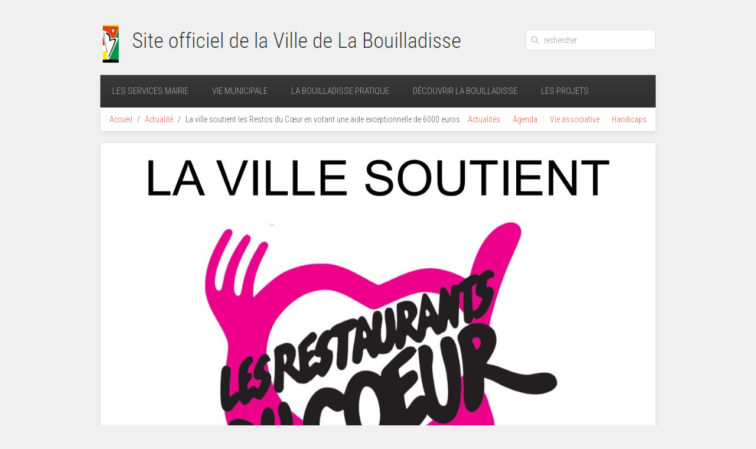

--- FILE ---
content_type: text/html; charset=UTF-8
request_url: http://www.ville-bouilladisse.com/la-ville-soutient-les-restos-du-coeur-en-votant-une-aide-exceptionnelle-de-6000-euros/
body_size: 6618
content:
<!DOCTYPE HTML>
<html lang="fr-FR" dir="ltr"  data-config='{"twitter":0,"plusone":0,"facebook":0,"style":"default"}'>

<head>
<meta charset="UTF-8">
<meta http-equiv="X-UA-Compatible" content="IE=edge">
<meta name="viewport" content="width=device-width, initial-scale=1">
<title>La ville soutient les Restos du Cœur en votant une aide exceptionnelle de 6000 euros &raquo; Site officiel de La Bouilladisse</title>
<link rel="shortcut icon" href="/wp-content/themes/yoo_avenue_wp/favicon.ico">
<link rel="apple-touch-icon-precomposed" href="/wp-content/themes/yoo_avenue_wp/apple_touch_icon.png">
<link rel='dns-prefetch' href='//s.w.org' />
<link rel="alternate" type="application/rss+xml" title="Site officiel de La Bouilladisse &raquo; La ville soutient les Restos du Cœur en votant une aide exceptionnelle de 6000 euros Flux des commentaires" href="http://www.ville-bouilladisse.com/la-ville-soutient-les-restos-du-coeur-en-votant-une-aide-exceptionnelle-de-6000-euros/feed/" />
<!-- This site uses the Google Analytics by MonsterInsights plugin v7.10.0 - Using Analytics tracking - https://www.monsterinsights.com/ -->
<script type="text/javascript" data-cfasync="false">
	var mi_version         = '7.10.0';
	var mi_track_user      = true;
	var mi_no_track_reason = '';
	
	var disableStr = 'ga-disable-UA-62894319-1';

	/* Function to detect opted out users */
	function __gaTrackerIsOptedOut() {
		return document.cookie.indexOf(disableStr + '=true') > -1;
	}

	/* Disable tracking if the opt-out cookie exists. */
	if ( __gaTrackerIsOptedOut() ) {
		window[disableStr] = true;
	}

	/* Opt-out function */
	function __gaTrackerOptout() {
	  document.cookie = disableStr + '=true; expires=Thu, 31 Dec 2099 23:59:59 UTC; path=/';
	  window[disableStr] = true;
	}
	
	if ( mi_track_user ) {
		(function(i,s,o,g,r,a,m){i['GoogleAnalyticsObject']=r;i[r]=i[r]||function(){
			(i[r].q=i[r].q||[]).push(arguments)},i[r].l=1*new Date();a=s.createElement(o),
			m=s.getElementsByTagName(o)[0];a.async=1;a.src=g;m.parentNode.insertBefore(a,m)
		})(window,document,'script','//www.google-analytics.com/analytics.js','__gaTracker');

		__gaTracker('create', 'UA-62894319-1', 'auto');
		__gaTracker('set', 'forceSSL', true);
		__gaTracker('send','pageview');
	} else {
		console.log( "" );
		(function() {
			/* https://developers.google.com/analytics/devguides/collection/analyticsjs/ */
			var noopfn = function() {
				return null;
			};
			var noopnullfn = function() {
				return null;
			};
			var Tracker = function() {
				return null;
			};
			var p = Tracker.prototype;
			p.get = noopfn;
			p.set = noopfn;
			p.send = noopfn;
			var __gaTracker = function() {
				var len = arguments.length;
				if ( len === 0 ) {
					return;
				}
				var f = arguments[len-1];
				if ( typeof f !== 'object' || f === null || typeof f.hitCallback !== 'function' ) {
					console.log( 'Fonction actuellement pas en cours d’exécution __gaTracker(' + arguments[0] + " ....) parce que vous n’êtes pas suivi·e. " + mi_no_track_reason );
					return;
				}
				try {
					f.hitCallback();
				} catch (ex) {

				}
			};
			__gaTracker.create = function() {
				return new Tracker();
			};
			__gaTracker.getByName = noopnullfn;
			__gaTracker.getAll = function() {
				return [];
			};
			__gaTracker.remove = noopfn;
			window['__gaTracker'] = __gaTracker;
					})();
		}
</script>
<!-- / Google Analytics by MonsterInsights -->
		<script type="text/javascript">
			window._wpemojiSettings = {"baseUrl":"https:\/\/s.w.org\/images\/core\/emoji\/11\/72x72\/","ext":".png","svgUrl":"https:\/\/s.w.org\/images\/core\/emoji\/11\/svg\/","svgExt":".svg","source":{"concatemoji":"http:\/\/www.ville-bouilladisse.com\/wp-includes\/js\/wp-emoji-release.min.js?ver=4.9.28"}};
			!function(e,a,t){var n,r,o,i=a.createElement("canvas"),p=i.getContext&&i.getContext("2d");function s(e,t){var a=String.fromCharCode;p.clearRect(0,0,i.width,i.height),p.fillText(a.apply(this,e),0,0);e=i.toDataURL();return p.clearRect(0,0,i.width,i.height),p.fillText(a.apply(this,t),0,0),e===i.toDataURL()}function c(e){var t=a.createElement("script");t.src=e,t.defer=t.type="text/javascript",a.getElementsByTagName("head")[0].appendChild(t)}for(o=Array("flag","emoji"),t.supports={everything:!0,everythingExceptFlag:!0},r=0;r<o.length;r++)t.supports[o[r]]=function(e){if(!p||!p.fillText)return!1;switch(p.textBaseline="top",p.font="600 32px Arial",e){case"flag":return s([55356,56826,55356,56819],[55356,56826,8203,55356,56819])?!1:!s([55356,57332,56128,56423,56128,56418,56128,56421,56128,56430,56128,56423,56128,56447],[55356,57332,8203,56128,56423,8203,56128,56418,8203,56128,56421,8203,56128,56430,8203,56128,56423,8203,56128,56447]);case"emoji":return!s([55358,56760,9792,65039],[55358,56760,8203,9792,65039])}return!1}(o[r]),t.supports.everything=t.supports.everything&&t.supports[o[r]],"flag"!==o[r]&&(t.supports.everythingExceptFlag=t.supports.everythingExceptFlag&&t.supports[o[r]]);t.supports.everythingExceptFlag=t.supports.everythingExceptFlag&&!t.supports.flag,t.DOMReady=!1,t.readyCallback=function(){t.DOMReady=!0},t.supports.everything||(n=function(){t.readyCallback()},a.addEventListener?(a.addEventListener("DOMContentLoaded",n,!1),e.addEventListener("load",n,!1)):(e.attachEvent("onload",n),a.attachEvent("onreadystatechange",function(){"complete"===a.readyState&&t.readyCallback()})),(n=t.source||{}).concatemoji?c(n.concatemoji):n.wpemoji&&n.twemoji&&(c(n.twemoji),c(n.wpemoji)))}(window,document,window._wpemojiSettings);
		</script>
		<style type="text/css">
img.wp-smiley,
img.emoji {
	display: inline !important;
	border: none !important;
	box-shadow: none !important;
	height: 1em !important;
	width: 1em !important;
	margin: 0 .07em !important;
	vertical-align: -0.1em !important;
	background: none !important;
	padding: 0 !important;
}
</style>
<link rel='stylesheet' id='contact-form-7-css'  href='http://www.ville-bouilladisse.com/wp-content/plugins/contact-form-7/includes/css/styles.css?ver=5.0.4' type='text/css' media='all' />
<link rel='stylesheet' id='pi_nanogallery-css'  href='http://www.ville-bouilladisse.com/wp-content/plugins/flickr-instagram-picasa-gallery/assets/nano-gallery/css/nanogallery.min.css?ver=1.0' type='text/css' media='all' />
<link rel='stylesheet' id='pi_nanogallery_light-css'  href='http://www.ville-bouilladisse.com/wp-content/plugins/flickr-instagram-picasa-gallery/assets/nano-gallery/css/themes/light/nanogallery_light.min.css?ver=1.0' type='text/css' media='all' />
<link rel='stylesheet' id='pi_magnific-css'  href='http://www.ville-bouilladisse.com/wp-content/plugins/flickr-instagram-picasa-gallery/assets/magnific/magnific-popup.css?ver=1.0' type='text/css' media='all' />
<link rel='stylesheet' id='fipg_pi_owl_theme-css'  href='http://www.ville-bouilladisse.com/wp-content/plugins/flickr-instagram-picasa-gallery/assets/owl/owl.theme.css?ver=1.0' type='text/css' media='all' />
<link rel='stylesheet' id='fipg_owl_transitions-css'  href='http://www.ville-bouilladisse.com/wp-content/plugins/flickr-instagram-picasa-gallery/assets/owl/owl.transitions.css?ver=1.0' type='text/css' media='all' />
<link rel='stylesheet' id='fipg_owl_carousel-css'  href='http://www.ville-bouilladisse.com/wp-content/plugins/flickr-instagram-picasa-gallery/assets/owl/owl.carousel.css?ver=1.0' type='text/css' media='all' />
<link rel='stylesheet' id='pi_nanogallery_clean-css'  href='http://www.ville-bouilladisse.com/wp-content/plugins/flickr-instagram-picasa-gallery/assets/nano-gallery/css/themes/clean/nanogallery_clean.min.css?ver=1.0' type='text/css' media='all' />
<link rel='stylesheet' id='pi_main-css'  href='http://www.ville-bouilladisse.com/wp-content/plugins/flickr-instagram-picasa-gallery/source/css/main.css?ver=1.0' type='text/css' media='all' />
<script type='text/javascript' src='http://www.ville-bouilladisse.com/wp-includes/js/jquery/jquery.js?ver=1.12.4'></script>
<script type='text/javascript' src='http://www.ville-bouilladisse.com/wp-includes/js/jquery/jquery-migrate.min.js?ver=1.4.1'></script>
<script type='text/javascript'>
/* <![CDATA[ */
var monsterinsights_frontend = {"js_events_tracking":"true","download_extensions":"doc,pdf,ppt,zip,xls,docx,pptx,xlsx","inbound_paths":"[]","home_url":"http:\/\/www.ville-bouilladisse.com","hash_tracking":"false"};
/* ]]> */
</script>
<script type='text/javascript' src='http://www.ville-bouilladisse.com/wp-content/plugins/google-analytics-for-wordpress/assets/js/frontend.min.js?ver=7.10.0'></script>
<link rel='https://api.w.org/' href='http://www.ville-bouilladisse.com/wp-json/' />
<link rel="EditURI" type="application/rsd+xml" title="RSD" href="http://www.ville-bouilladisse.com/xmlrpc.php?rsd" />
<link rel="wlwmanifest" type="application/wlwmanifest+xml" href="http://www.ville-bouilladisse.com/wp-includes/wlwmanifest.xml" /> 
<link rel='prev' title='Info travaux au Pigeonnier' href='http://www.ville-bouilladisse.com/info-travaux/' />
<link rel='next' title='Rapport de la Chambre Régionale des Comptes (CRC)' href='http://www.ville-bouilladisse.com/rapport-de-la-chambre-regionale-des-comptes-crc/' />
<meta name="generator" content="WordPress 4.9.28" />
<link rel="canonical" href="http://www.ville-bouilladisse.com/la-ville-soutient-les-restos-du-coeur-en-votant-une-aide-exceptionnelle-de-6000-euros/" />
<link rel='shortlink' href='http://www.ville-bouilladisse.com/?p=9835' />
<link rel="alternate" type="application/json+oembed" href="http://www.ville-bouilladisse.com/wp-json/oembed/1.0/embed?url=http%3A%2F%2Fwww.ville-bouilladisse.com%2Fla-ville-soutient-les-restos-du-coeur-en-votant-une-aide-exceptionnelle-de-6000-euros%2F" />
<link rel="alternate" type="text/xml+oembed" href="http://www.ville-bouilladisse.com/wp-json/oembed/1.0/embed?url=http%3A%2F%2Fwww.ville-bouilladisse.com%2Fla-ville-soutient-les-restos-du-coeur-en-votant-une-aide-exceptionnelle-de-6000-euros%2F&#038;format=xml" />
<link rel="stylesheet" href="/wp-content/plugins/widgetkit/cache/widgetkit-475e943a.css" />
<script src="/wp-content/plugins/widgetkit/cache/widgetkit-34cdf63a.js"></script>
<link rel="stylesheet" href="/wp-content/themes/yoo_avenue_wp/css/theme.css">
<link rel="stylesheet" href="/wp-content/themes/yoo_avenue_wp/css/custom.css">
<script src="/wp-content/themes/yoo_avenue_wp/warp/vendor/uikit/js/uikit.js"></script>
<script src="/wp-content/themes/yoo_avenue_wp/warp/vendor/uikit/js/components/autocomplete.js"></script>
<script src="/wp-content/themes/yoo_avenue_wp/warp/vendor/uikit/js/components/search.js"></script>
<script src="/wp-content/themes/yoo_avenue_wp/warp/js/social.js"></script>
<script src="/wp-content/themes/yoo_avenue_wp/js/theme.js"></script>
</head>

<body class="post-template-default single single-post postid-9835 single-format-standard tm-isblog wp-single">

    <div class="tm-page-bg">

        <div class="uk-container uk-container-center">

            <div class="tm-container">

                                <div class="tm-headerbar uk-clearfix uk-hidden-small">

                                        <a class="tm-logo" href="http://www.ville-bouilladisse.com"><img src="/wp-content/uploads/2015/02/bandeau.jpg" width="618" height="67" alt="Site officiel de la Ville de La Bouilladisse" class="uk-responsive-height"></a>
                    
                                        <div class="tm-search uk-float-right">
                        <form class="uk-search" id="search-2" action="http://www.ville-bouilladisse.com/" method="get" role="search"  data-uk-search="{'source': 'http://www.ville-bouilladisse.com/wp-admin/admin-ajax.php?action=warp_search', 'param': 's', 'msgResultsHeader': 'Résultats de la recherche', 'msgMoreResults': 'Résultats suivants', 'msgNoResults': 'Aucun résultats trouvé', flipDropdown: 1}">
    <input class="uk-search-field" type="text" value="" name="s" placeholder="rechercher">
</form>
                    </div>
                    
                    
                </div>
                
                                <div class="tm-top-block tm-grid-block">

                                        <nav class="tm-navbar uk-navbar">

                                                <ul class="uk-navbar-nav uk-hidden-small"><li class="uk-parent" data-uk-dropdown="{}"><a href="/?page_id=39">Les services mairie</a><div class="uk-dropdown uk-dropdown-navbar uk-dropdown-width-2"><div class="uk-grid uk-dropdown-grid"><div class="uk-width-1-2"><ul class="uk-nav uk-nav-navbar"><li><a href="http://www.ville-bouilladisse.com/page-d-exemple/accueil-etat-civil/">Accueil / Etat-civil / Elections / Cimetière</a></li><li><a href="http://www.ville-bouilladisse.com/page-d-exemple/urbanisme-et-amenagement/">Urbanisme et aménagement</a></li><li><a href="http://www.ville-bouilladisse.com/page-d-exemple/police-municipale/">Police Municipale / Infos règlementaires</a></li><li><a href="http://www.ville-bouilladisse.com/page-d-exemple/culture-vie-associative/">Culture</a></li><li><a href="http://www.ville-bouilladisse.com/page-d-exemple/mediatheque-municipale/">Médiathèque Municipale Mille Feuilles</a></li><li><a href="http://www.ville-bouilladisse.com/page-d-exemple/sport/">Sports loisirs</a></li></ul></div><div class="uk-width-1-2"><ul class="uk-nav uk-nav-navbar"><li><a href="http://www.ville-bouilladisse.com/page-d-exemple/pole-daction-sociale/">Action sociale</a></li><li><a href="http://www.ville-bouilladisse.com/page-d-exemple/scolarite-ecoles/">Scolarité / écoles</a></li><li><a href="http://www.ville-bouilladisse.com/page-d-exemple/creche-municipale/">Crèche municipale et assistantes maternelles</a></li><li><a href="http://www.ville-bouilladisse.com/page-d-exemple/centres-de-loisirs/">Centre de loisirs municipal</a></li><li><a href="http://www.ville-bouilladisse.com/page-d-exemple/services-techniques/">Services techniques</a></li></ul></div></div></div></li><li class="uk-parent" data-uk-dropdown="{}"><a href="/?page_id=63">Vie municipale</a><div class="uk-dropdown uk-dropdown-navbar uk-dropdown-width-1"><div class="uk-grid uk-dropdown-grid"><div class="uk-width-1-1"><ul class="uk-nav uk-nav-navbar"><li><a href="http://www.ville-bouilladisse.com/vie-municipale/linstitution/">L’institution</a></li><li><a href="http://www.ville-bouilladisse.com/vie-municipale/conseil-municipal/">Conseil municipal</a></li><li><a href="http://www.ville-bouilladisse.com/vie-municipale/conseil-municipal-des-jeunes/">Conseil Municipal des Jeunes</a></li><li><a href="http://www.ville-bouilladisse.com/vie-municipale/infos-reglementaires/">Infos règlementaires</a></li><li><a href="http://www.ville-bouilladisse.com/vie-municipale/revue-municipale/">Revue municipale</a></li><li><a href="http://www.ville-bouilladisse.com/vie-municipale/espace-citoyennete/">Citoyenneté</a></li><li><a href="http://www.ville-bouilladisse.com/vie-municipale/jumelage/">Jumelage</a></li></ul></div></div></div></li><li class="uk-parent" data-uk-dropdown="{}"><a href="/?page_id=77">La Bouilladisse pratique</a><div class="uk-dropdown uk-dropdown-navbar uk-dropdown-width-2"><div class="uk-grid uk-dropdown-grid"><div class="uk-width-1-2"><ul class="uk-nav uk-nav-navbar"><li><a href="http://www.ville-bouilladisse.com/la-bouilladisse-pratique/prevention-secours-et-risques-majeurs/">Prévention, secours et risques majeurs</a></li><li><a href="http://www.ville-bouilladisse.com/la-bouilladisse-pratique/logement/">Logement</a></li><li><a href="http://www.ville-bouilladisse.com/la-bouilladisse-pratique/emploi/">Emploi / Vie économique</a></li><li><a href="http://www.ville-bouilladisse.com/la-bouilladisse-pratique/transports/">Transports et déplacements</a></li></ul></div><div class="uk-width-1-2"><ul class="uk-nav uk-nav-navbar"><li><a href="http://www.ville-bouilladisse.com/la-bouilladisse-pratique/marche-du-jeudi/">Marché du jeudi</a></li><li><a href="http://www.ville-bouilladisse.com/la-bouilladisse-pratique/dechets-et-ordures-menageres/">Tri sélectif et Déchets</a></li><li><a href="http://www.ville-bouilladisse.com/la-bouilladisse-pratique/developpement-durable/">Développement durable</a></li></ul></div></div></div></li><li class="uk-parent" data-uk-dropdown="{}"><a href="/?page_id=91">Découvrir La Bouilladisse</a><div class="uk-dropdown uk-dropdown-navbar uk-dropdown-width-1"><div class="uk-grid uk-dropdown-grid"><div class="uk-width-1-1"><ul class="uk-nav uk-nav-navbar"><li><a href="http://www.ville-bouilladisse.com/decouvrir-la-bouilladisse/presentation-de-la-commune/">Présentation de la commune</a></li><li><a href="http://www.ville-bouilladisse.com/decouvrir-la-bouilladisse/le-patrimoine/">Le patrimoine</a></li><li><a href="http://www.ville-bouilladisse.com/decouvrir-la-bouilladisse/nouveaux-habitants/">Nouveaux habitants</a></li><li><a href="http://www.ville-bouilladisse.com/decouvrir-la-bouilladisse/acces/">Accès</a></li><li><a href="http://www.ville-bouilladisse.com/decouvrir-la-bouilladisse/intercommunalite/">Métropole Aix-Marseille Provence</a></li></ul></div></div></div></li><li class="uk-parent" data-uk-dropdown="{}"><a href="/?page_id=103">Les projets</a><div class="uk-dropdown uk-dropdown-navbar uk-dropdown-width-1"><div class="uk-grid uk-dropdown-grid"><div class="uk-width-1-1"><ul class="uk-nav uk-nav-navbar"><li><a href="http://www.ville-bouilladisse.com/les-grands-projets/voie-de-valdonne/">Voie de Valdonne / Val Tram</a></li><li><a href="http://www.ville-bouilladisse.com/les-grands-projets/stade-robert-conti/">Stade Robert Conti</a></li><li><a href="http://www.ville-bouilladisse.com/les-grands-projets/foyer-des-anciens/">Foyer des seniors</a></li><li><a href="http://www.ville-bouilladisse.com/les-grands-projets/gestion-des-cours-deau/">Gestion des cours d’eau</a></li></ul></div></div></div></li></ul>                        
                                                <a href="#offcanvas" class="uk-navbar-toggle uk-visible-small" data-uk-offcanvas></a>
                        
                                                <div class="uk-navbar-content uk-navbar-center uk-visible-small"><a class="tm-logo-small" href="http://www.ville-bouilladisse.com"><img src="/wp-content/uploads/2015/05/logo_mini.png" /></a></div>
                        
                    </nav>
                    
                                        <div class="tm-toolbar uk-clearfix uk-hidden-small">

                                                <div class="uk-float-left"><div class="uk-panel widget_warp_breadcrumbs"><ul class="uk-breadcrumb"><li><a href="http://www.ville-bouilladisse.com">Accueil</a></li><li><a href="http://www.ville-bouilladisse.com/category/actualite/">Actualité</a></li><li class="uk-active"><span>La ville soutient les Restos du Cœur en votant une aide exceptionnelle de 6000 euros</span></li></ul></div></div>
                        
                                                <div class="uk-float-right"><div class="uk-panel widget_nav_menu"><ul class="uk-subnav uk-subnav-line"><li><a href="http://www.ville-bouilladisse.com/category/actualite/">Actualités</a></li><li><a href="http://www.ville-bouilladisse.com/agenda/">Agenda</a></li><li><a href="http://www.ville-bouilladisse.com/vie-associative/">Vie associative</a></li><li><a href="http://www.ville-bouilladisse.com/handicaps/">Handicaps</a></li></ul></div></div>
                        
                    </div>
                    
                </div>
                
                
                
                                <div class="tm-middle uk-grid" data-uk-grid-match>

                                        <div class="tm-main uk-width-medium-1-1">

                        
                                                <main class="tm-content">

                            
                                 
    <article class="uk-article tm-article" data-permalink="http://www.ville-bouilladisse.com/la-ville-soutient-les-restos-du-coeur-en-votant-une-aide-exceptionnelle-de-6000-euros/">

                    <div class="tm-article-featured-image">
                <a href="http://www.ville-bouilladisse.com/la-ville-soutient-les-restos-du-coeur-en-votant-une-aide-exceptionnelle-de-6000-euros/" title="La ville soutient les Restos du Cœur en votant une aide exceptionnelle de 6000 euros"><img width="1135" height="801" src="http://www.ville-bouilladisse.com/wp-content/uploads/2021/01/resto.jpg" class="attachment-full size-full wp-post-image" alt="" srcset="http://www.ville-bouilladisse.com/wp-content/uploads/2021/01/resto.jpg 1135w, http://www.ville-bouilladisse.com/wp-content/uploads/2021/01/resto-300x212.jpg 300w, http://www.ville-bouilladisse.com/wp-content/uploads/2021/01/resto-768x542.jpg 768w, http://www.ville-bouilladisse.com/wp-content/uploads/2021/01/resto-1024x723.jpg 1024w" sizes="(max-width: 1135px) 100vw, 1135px" /></a>
            </div>
        
        <div class="tm-article-content tm-article-date-true">

            <div class="tm-article-date">
                <span class="tm-article-date-day">28 Jan</span><span class="tm-article-date-year">2021</span>            </div>

            <h1 class="uk-article-title">La ville soutient les Restos du Cœur en votant une aide exceptionnelle de 6000 euros</h1>

            <p class="uk-article-meta">
                Written by <a href="http://www.ville-bouilladisse.com/author/admin/" title="admin">admin</a>. Posted in <a href="http://www.ville-bouilladisse.com/category/actualite/" rel="category tag">Actualité</a>            </p>

            <h2 style="text-align: justify;"><strong>Lors du Conseil Municipal du mardi 26 janvier, la Municipalité a souhaité soutenir l&rsquo;action caritative des restos du Cœur de La Bouilladisse et lutter contre la pauvreté.</strong><br />
<strong>La pandémie de covid-19 a des conséquences sociales sur les personnes les plus vulnérables. L&rsquo;association fait face à une affluence de demandes d&rsquo;aide alimentaire. Pour accompagner ce mouvement de solidarité, le Conseil Municipal a voté à l&rsquo;unanimité une aide exceptionnelle de 6000 euros aux Restos du Cœur de La Bouilladisse afin de répondre aux situations d&rsquo;urgence sociale.</strong></h2>

            
            
                        <p><a href="http://www.ville-bouilladisse.com/la-ville-soutient-les-restos-du-coeur-en-votant-une-aide-exceptionnelle-de-6000-euros/trackback/">Rétrolien</a> depuis votre site.</p>
            
        </div>

        
        
    </article>

     
                        </main>
                        
                        
                    </div>
                    
                                                            
                </div>
                
                
                                <div class="tm-block-bottom">

                    
                    
                                        <footer class="tm-footer">

                                                <a class="tm-totop-scroller" data-uk-smooth-scroll href="#"></a>
                        
                        <div class="uk-panel widget_nav_menu"><ul class="uk-subnav uk-subnav-line"><li><a href="http://www.ville-bouilladisse.com/aide-a-la-navigation/">Aide à la navigation</a></li><li><a href="http://www.ville-bouilladisse.com/plan-du-site/">Plan du site</a></li><li><a href="http://www.ville-bouilladisse.com/contactez-nous/">Contactez-nous</a></li><li><a href="http://www.ville-bouilladisse.com/mentions-legales/">Mentions légales et protection des données</a></li><li><a href="http://www.ville-bouilladisse.com/marches-publics/">Marchés publics</a></li></ul></div>
<div class="uk-panel widget_text">Hôtel de ville<br />
Place de la Libération<br />
13720 La Bouilladisse</div>
                    </footer>
                    
                </div>
                
            </div>

        </div>

    </div>

    <script type='text/javascript'>
/* <![CDATA[ */
var wpcf7 = {"apiSettings":{"root":"http:\/\/www.ville-bouilladisse.com\/wp-json\/contact-form-7\/v1","namespace":"contact-form-7\/v1"},"recaptcha":{"messages":{"empty":"Merci de confirmer que vous n\u2019\u00eates pas un robot."}}};
/* ]]> */
</script>
<script type='text/javascript' src='http://www.ville-bouilladisse.com/wp-content/plugins/contact-form-7/includes/js/scripts.js?ver=5.0.4'></script>
<script type='text/javascript' src='http://www.ville-bouilladisse.com/wp-content/plugins/flickr-instagram-picasa-gallery/assets/nano-gallery/jquery.nanogallery.min.js?ver=1.0'></script>
<script type='text/javascript' src='http://www.ville-bouilladisse.com/wp-content/plugins/flickr-instagram-picasa-gallery/assets/owl/owl.carousel.min.js?ver=1.0'></script>
<script type='text/javascript' src='http://www.ville-bouilladisse.com/wp-content/plugins/flickr-instagram-picasa-gallery/assets/flickr-feed/jflickrfeed.min.js?ver=1.0'></script>
<script type='text/javascript' src='http://www.ville-bouilladisse.com/wp-content/plugins/flickr-instagram-picasa-gallery/source/js/main.js?ver=1.0'></script>
<script type='text/javascript' src='http://www.ville-bouilladisse.com/wp-includes/js/wp-embed.min.js?ver=4.9.28'></script>

        <div id="offcanvas" class="uk-offcanvas">
        <div class="uk-offcanvas-bar"><ul class="uk-nav uk-nav-offcanvas"><li class="uk-parent"><a href="/?page_id=39">Les services mairie</a><ul class="uk-nav-sub"><li><a href="http://www.ville-bouilladisse.com/page-d-exemple/accueil-etat-civil/">Accueil / Etat-civil / Elections / Cimetière</a></li><li><a href="http://www.ville-bouilladisse.com/page-d-exemple/urbanisme-et-amenagement/">Urbanisme et aménagement</a></li><li><a href="http://www.ville-bouilladisse.com/page-d-exemple/police-municipale/">Police Municipale / Infos règlementaires</a></li><li><a href="http://www.ville-bouilladisse.com/page-d-exemple/culture-vie-associative/">Culture</a></li><li><a href="http://www.ville-bouilladisse.com/page-d-exemple/mediatheque-municipale/">Médiathèque Municipale Mille Feuilles</a></li><li><a href="http://www.ville-bouilladisse.com/page-d-exemple/sport/">Sports loisirs</a></li><li><a href="http://www.ville-bouilladisse.com/page-d-exemple/pole-daction-sociale/">Action sociale</a></li><li><a href="http://www.ville-bouilladisse.com/page-d-exemple/scolarite-ecoles/">Scolarité / écoles</a></li><li><a href="http://www.ville-bouilladisse.com/page-d-exemple/creche-municipale/">Crèche municipale et assistantes maternelles</a></li><li><a href="http://www.ville-bouilladisse.com/page-d-exemple/centres-de-loisirs/">Centre de loisirs municipal</a></li><li><a href="http://www.ville-bouilladisse.com/page-d-exemple/services-techniques/">Services techniques</a></li></ul></li><li class="uk-parent"><a href="/?page_id=63">Vie municipale</a><ul class="uk-nav-sub"><li><a href="http://www.ville-bouilladisse.com/vie-municipale/linstitution/">L’institution</a></li><li><a href="http://www.ville-bouilladisse.com/vie-municipale/conseil-municipal/">Conseil municipal</a></li><li><a href="http://www.ville-bouilladisse.com/vie-municipale/conseil-municipal-des-jeunes/">Conseil Municipal des Jeunes</a></li><li><a href="http://www.ville-bouilladisse.com/vie-municipale/infos-reglementaires/">Infos règlementaires</a></li><li><a href="http://www.ville-bouilladisse.com/vie-municipale/revue-municipale/">Revue municipale</a></li><li><a href="http://www.ville-bouilladisse.com/vie-municipale/espace-citoyennete/">Citoyenneté</a></li><li><a href="http://www.ville-bouilladisse.com/vie-municipale/jumelage/">Jumelage</a></li></ul></li><li class="uk-parent"><a href="/?page_id=77">La Bouilladisse pratique</a><ul class="uk-nav-sub"><li><a href="http://www.ville-bouilladisse.com/la-bouilladisse-pratique/prevention-secours-et-risques-majeurs/">Prévention, secours et risques majeurs</a></li><li><a href="http://www.ville-bouilladisse.com/la-bouilladisse-pratique/logement/">Logement</a></li><li><a href="http://www.ville-bouilladisse.com/la-bouilladisse-pratique/emploi/">Emploi / Vie économique</a></li><li><a href="http://www.ville-bouilladisse.com/la-bouilladisse-pratique/transports/">Transports et déplacements</a></li><li><a href="http://www.ville-bouilladisse.com/la-bouilladisse-pratique/marche-du-jeudi/">Marché du jeudi</a></li><li><a href="http://www.ville-bouilladisse.com/la-bouilladisse-pratique/dechets-et-ordures-menageres/">Tri sélectif et Déchets</a></li><li><a href="http://www.ville-bouilladisse.com/la-bouilladisse-pratique/developpement-durable/">Développement durable</a></li></ul></li><li class="uk-parent"><a href="/?page_id=91">Découvrir La Bouilladisse</a><ul class="uk-nav-sub"><li><a href="http://www.ville-bouilladisse.com/decouvrir-la-bouilladisse/presentation-de-la-commune/">Présentation de la commune</a></li><li><a href="http://www.ville-bouilladisse.com/decouvrir-la-bouilladisse/le-patrimoine/">Le patrimoine</a></li><li><a href="http://www.ville-bouilladisse.com/decouvrir-la-bouilladisse/nouveaux-habitants/">Nouveaux habitants</a></li><li><a href="http://www.ville-bouilladisse.com/decouvrir-la-bouilladisse/acces/">Accès</a></li><li><a href="http://www.ville-bouilladisse.com/decouvrir-la-bouilladisse/intercommunalite/">Métropole Aix-Marseille Provence</a></li></ul></li><li class="uk-parent"><a href="/?page_id=103">Les projets</a><ul class="uk-nav-sub"><li><a href="http://www.ville-bouilladisse.com/les-grands-projets/voie-de-valdonne/">Voie de Valdonne / Val Tram</a></li><li><a href="http://www.ville-bouilladisse.com/les-grands-projets/stade-robert-conti/">Stade Robert Conti</a></li><li><a href="http://www.ville-bouilladisse.com/les-grands-projets/foyer-des-anciens/">Foyer des seniors</a></li><li><a href="http://www.ville-bouilladisse.com/les-grands-projets/gestion-des-cours-deau/">Gestion des cours d’eau</a></li></ul></li></ul></div>
    </div>
    
</body>
</html>

--- FILE ---
content_type: text/css
request_url: http://www.ville-bouilladisse.com/wp-content/plugins/flickr-instagram-picasa-gallery/source/css/main.css?ver=1.0
body_size: 402
content:
#TB_window{
  /*width: auto !important;*/
  /*height: auto !important;*/
}
.pi_toggle{
	cursor: pointer;
}
#TB_ajaxContent{
	width: 100% !important;
	box-sizing: border-box;
 	-webkit-box-sizing: border-box;
 	-moz-box-sizing: border-box;
 	-o-box-sizing: border-box;
}
.pi_fig_click_toggle{
	cursor: pointer;
}
.pi-awesome-gallery .pi-img-item{
	list-style: none;
	display: inline-block;
	margin-left: 5px;
	position: relative;
}

.pi-awesome-gallery{
	margin-top: 20px;
	margin-bottom: 20px;
}

.pi-awesome-remove{
	text-decoration: none;
	position: absolute;
	top: 0;
	right: 0;
	z-index: 99;
	color: red;
	background-color: rgba(0,0,0,0.3); 
}

.pi_form_setting{
	margin-top: 10px;
}
#TB_ajaxContent {
	overflow: hidden !important;
	height: auto !important;
}
#TB_window {
	overflow-x: hidden !important;
	overflow-y: auto !important;
}



--- FILE ---
content_type: text/plain
request_url: https://www.google-analytics.com/j/collect?v=1&_v=j102&a=1304455274&t=pageview&_s=1&dl=http%3A%2F%2Fwww.ville-bouilladisse.com%2Fla-ville-soutient-les-restos-du-coeur-en-votant-une-aide-exceptionnelle-de-6000-euros%2F&ul=en-us%40posix&dt=La%20ville%20soutient%20les%20Restos%20du%20C%C5%93ur%20en%20votant%20une%20aide%20exceptionnelle%20de%206000%20euros%20%C2%BB%20Site%20officiel%20de%20La%20Bouilladisse&sr=1280x720&vp=1280x720&_u=YEBAAUABCAAAACAAI~&jid=1674690068&gjid=1815566723&cid=1481972483.1768786221&tid=UA-62894319-1&_gid=538078247.1768786221&_r=1&_slc=1&z=1584287215
body_size: -288
content:
2,cG-93W34SW55J